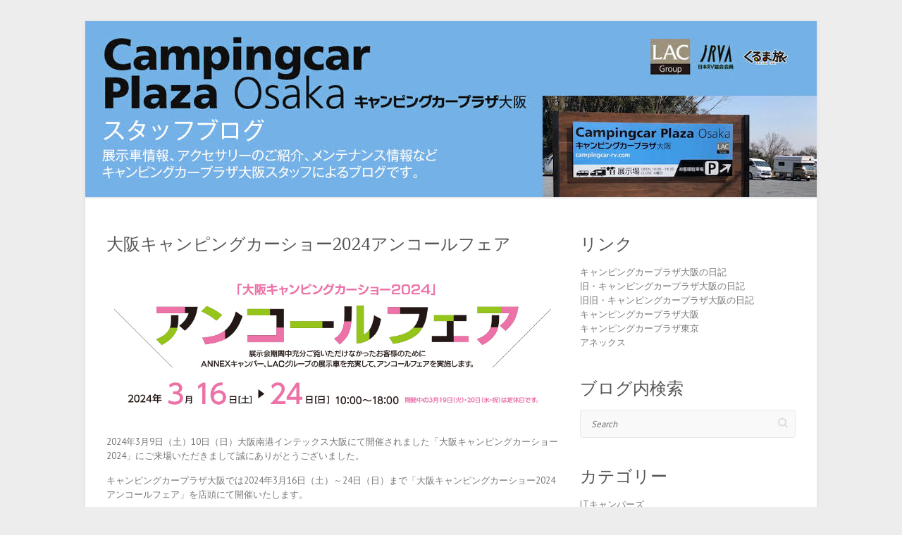

--- FILE ---
content_type: text/html; charset=UTF-8
request_url: https://campingcar-rv.com/osakablog/?p=28057
body_size: 10616
content:

<!DOCTYPE html>
<html lang="ja">
<head>

		<meta charset="UTF-8" />
	<meta name="viewport" content="width=device-width">
	<link rel="profile" href="http://gmpg.org/xfn/11" />
	<link rel="pingback" href="https://campingcar-rv.com/osakablog/xmlrpc.php" />	
<title>大阪キャンピングカーショー2024アンコールフェア &#8211; キャンピングカープラザ大阪の日記</title>
<meta name='robots' content='max-image-preview:large' />
	<style>img:is([sizes="auto" i], [sizes^="auto," i]) { contain-intrinsic-size: 3000px 1500px }</style>
	<link rel='dns-prefetch' href='//fonts.googleapis.com' />
<link rel="alternate" type="application/rss+xml" title="キャンピングカープラザ大阪の日記 &raquo; フィード" href="https://campingcar-rv.com/osakablog/?feed=rss2" />
<link rel="alternate" type="application/rss+xml" title="キャンピングカープラザ大阪の日記 &raquo; コメントフィード" href="https://campingcar-rv.com/osakablog/?feed=comments-rss2" />
<link rel="alternate" type="application/rss+xml" title="キャンピングカープラザ大阪の日記 &raquo; 大阪キャンピングカーショー2024アンコールフェア のコメントのフィード" href="https://campingcar-rv.com/osakablog/?feed=rss2&#038;p=28057" />
<script type="text/javascript">
/* <![CDATA[ */
window._wpemojiSettings = {"baseUrl":"https:\/\/s.w.org\/images\/core\/emoji\/16.0.1\/72x72\/","ext":".png","svgUrl":"https:\/\/s.w.org\/images\/core\/emoji\/16.0.1\/svg\/","svgExt":".svg","source":{"concatemoji":"https:\/\/campingcar-rv.com\/osakablog\/wp-includes\/js\/wp-emoji-release.min.js?ver=6.8.3"}};
/*! This file is auto-generated */
!function(s,n){var o,i,e;function c(e){try{var t={supportTests:e,timestamp:(new Date).valueOf()};sessionStorage.setItem(o,JSON.stringify(t))}catch(e){}}function p(e,t,n){e.clearRect(0,0,e.canvas.width,e.canvas.height),e.fillText(t,0,0);var t=new Uint32Array(e.getImageData(0,0,e.canvas.width,e.canvas.height).data),a=(e.clearRect(0,0,e.canvas.width,e.canvas.height),e.fillText(n,0,0),new Uint32Array(e.getImageData(0,0,e.canvas.width,e.canvas.height).data));return t.every(function(e,t){return e===a[t]})}function u(e,t){e.clearRect(0,0,e.canvas.width,e.canvas.height),e.fillText(t,0,0);for(var n=e.getImageData(16,16,1,1),a=0;a<n.data.length;a++)if(0!==n.data[a])return!1;return!0}function f(e,t,n,a){switch(t){case"flag":return n(e,"\ud83c\udff3\ufe0f\u200d\u26a7\ufe0f","\ud83c\udff3\ufe0f\u200b\u26a7\ufe0f")?!1:!n(e,"\ud83c\udde8\ud83c\uddf6","\ud83c\udde8\u200b\ud83c\uddf6")&&!n(e,"\ud83c\udff4\udb40\udc67\udb40\udc62\udb40\udc65\udb40\udc6e\udb40\udc67\udb40\udc7f","\ud83c\udff4\u200b\udb40\udc67\u200b\udb40\udc62\u200b\udb40\udc65\u200b\udb40\udc6e\u200b\udb40\udc67\u200b\udb40\udc7f");case"emoji":return!a(e,"\ud83e\udedf")}return!1}function g(e,t,n,a){var r="undefined"!=typeof WorkerGlobalScope&&self instanceof WorkerGlobalScope?new OffscreenCanvas(300,150):s.createElement("canvas"),o=r.getContext("2d",{willReadFrequently:!0}),i=(o.textBaseline="top",o.font="600 32px Arial",{});return e.forEach(function(e){i[e]=t(o,e,n,a)}),i}function t(e){var t=s.createElement("script");t.src=e,t.defer=!0,s.head.appendChild(t)}"undefined"!=typeof Promise&&(o="wpEmojiSettingsSupports",i=["flag","emoji"],n.supports={everything:!0,everythingExceptFlag:!0},e=new Promise(function(e){s.addEventListener("DOMContentLoaded",e,{once:!0})}),new Promise(function(t){var n=function(){try{var e=JSON.parse(sessionStorage.getItem(o));if("object"==typeof e&&"number"==typeof e.timestamp&&(new Date).valueOf()<e.timestamp+604800&&"object"==typeof e.supportTests)return e.supportTests}catch(e){}return null}();if(!n){if("undefined"!=typeof Worker&&"undefined"!=typeof OffscreenCanvas&&"undefined"!=typeof URL&&URL.createObjectURL&&"undefined"!=typeof Blob)try{var e="postMessage("+g.toString()+"("+[JSON.stringify(i),f.toString(),p.toString(),u.toString()].join(",")+"));",a=new Blob([e],{type:"text/javascript"}),r=new Worker(URL.createObjectURL(a),{name:"wpTestEmojiSupports"});return void(r.onmessage=function(e){c(n=e.data),r.terminate(),t(n)})}catch(e){}c(n=g(i,f,p,u))}t(n)}).then(function(e){for(var t in e)n.supports[t]=e[t],n.supports.everything=n.supports.everything&&n.supports[t],"flag"!==t&&(n.supports.everythingExceptFlag=n.supports.everythingExceptFlag&&n.supports[t]);n.supports.everythingExceptFlag=n.supports.everythingExceptFlag&&!n.supports.flag,n.DOMReady=!1,n.readyCallback=function(){n.DOMReady=!0}}).then(function(){return e}).then(function(){var e;n.supports.everything||(n.readyCallback(),(e=n.source||{}).concatemoji?t(e.concatemoji):e.wpemoji&&e.twemoji&&(t(e.twemoji),t(e.wpemoji)))}))}((window,document),window._wpemojiSettings);
/* ]]> */
</script>
<style id='wp-emoji-styles-inline-css' type='text/css'>

	img.wp-smiley, img.emoji {
		display: inline !important;
		border: none !important;
		box-shadow: none !important;
		height: 1em !important;
		width: 1em !important;
		margin: 0 0.07em !important;
		vertical-align: -0.1em !important;
		background: none !important;
		padding: 0 !important;
	}
</style>
<link rel='stylesheet' id='wp-block-library-css' href='https://campingcar-rv.com/osakablog/wp-includes/css/dist/block-library/style.min.css?ver=6.8.3' type='text/css' media='all' />
<style id='classic-theme-styles-inline-css' type='text/css'>
/*! This file is auto-generated */
.wp-block-button__link{color:#fff;background-color:#32373c;border-radius:9999px;box-shadow:none;text-decoration:none;padding:calc(.667em + 2px) calc(1.333em + 2px);font-size:1.125em}.wp-block-file__button{background:#32373c;color:#fff;text-decoration:none}
</style>
<style id='global-styles-inline-css' type='text/css'>
:root{--wp--preset--aspect-ratio--square: 1;--wp--preset--aspect-ratio--4-3: 4/3;--wp--preset--aspect-ratio--3-4: 3/4;--wp--preset--aspect-ratio--3-2: 3/2;--wp--preset--aspect-ratio--2-3: 2/3;--wp--preset--aspect-ratio--16-9: 16/9;--wp--preset--aspect-ratio--9-16: 9/16;--wp--preset--color--black: #000000;--wp--preset--color--cyan-bluish-gray: #abb8c3;--wp--preset--color--white: #ffffff;--wp--preset--color--pale-pink: #f78da7;--wp--preset--color--vivid-red: #cf2e2e;--wp--preset--color--luminous-vivid-orange: #ff6900;--wp--preset--color--luminous-vivid-amber: #fcb900;--wp--preset--color--light-green-cyan: #7bdcb5;--wp--preset--color--vivid-green-cyan: #00d084;--wp--preset--color--pale-cyan-blue: #8ed1fc;--wp--preset--color--vivid-cyan-blue: #0693e3;--wp--preset--color--vivid-purple: #9b51e0;--wp--preset--gradient--vivid-cyan-blue-to-vivid-purple: linear-gradient(135deg,rgba(6,147,227,1) 0%,rgb(155,81,224) 100%);--wp--preset--gradient--light-green-cyan-to-vivid-green-cyan: linear-gradient(135deg,rgb(122,220,180) 0%,rgb(0,208,130) 100%);--wp--preset--gradient--luminous-vivid-amber-to-luminous-vivid-orange: linear-gradient(135deg,rgba(252,185,0,1) 0%,rgba(255,105,0,1) 100%);--wp--preset--gradient--luminous-vivid-orange-to-vivid-red: linear-gradient(135deg,rgba(255,105,0,1) 0%,rgb(207,46,46) 100%);--wp--preset--gradient--very-light-gray-to-cyan-bluish-gray: linear-gradient(135deg,rgb(238,238,238) 0%,rgb(169,184,195) 100%);--wp--preset--gradient--cool-to-warm-spectrum: linear-gradient(135deg,rgb(74,234,220) 0%,rgb(151,120,209) 20%,rgb(207,42,186) 40%,rgb(238,44,130) 60%,rgb(251,105,98) 80%,rgb(254,248,76) 100%);--wp--preset--gradient--blush-light-purple: linear-gradient(135deg,rgb(255,206,236) 0%,rgb(152,150,240) 100%);--wp--preset--gradient--blush-bordeaux: linear-gradient(135deg,rgb(254,205,165) 0%,rgb(254,45,45) 50%,rgb(107,0,62) 100%);--wp--preset--gradient--luminous-dusk: linear-gradient(135deg,rgb(255,203,112) 0%,rgb(199,81,192) 50%,rgb(65,88,208) 100%);--wp--preset--gradient--pale-ocean: linear-gradient(135deg,rgb(255,245,203) 0%,rgb(182,227,212) 50%,rgb(51,167,181) 100%);--wp--preset--gradient--electric-grass: linear-gradient(135deg,rgb(202,248,128) 0%,rgb(113,206,126) 100%);--wp--preset--gradient--midnight: linear-gradient(135deg,rgb(2,3,129) 0%,rgb(40,116,252) 100%);--wp--preset--font-size--small: 13px;--wp--preset--font-size--medium: 20px;--wp--preset--font-size--large: 36px;--wp--preset--font-size--x-large: 42px;--wp--preset--spacing--20: 0.44rem;--wp--preset--spacing--30: 0.67rem;--wp--preset--spacing--40: 1rem;--wp--preset--spacing--50: 1.5rem;--wp--preset--spacing--60: 2.25rem;--wp--preset--spacing--70: 3.38rem;--wp--preset--spacing--80: 5.06rem;--wp--preset--shadow--natural: 6px 6px 9px rgba(0, 0, 0, 0.2);--wp--preset--shadow--deep: 12px 12px 50px rgba(0, 0, 0, 0.4);--wp--preset--shadow--sharp: 6px 6px 0px rgba(0, 0, 0, 0.2);--wp--preset--shadow--outlined: 6px 6px 0px -3px rgba(255, 255, 255, 1), 6px 6px rgba(0, 0, 0, 1);--wp--preset--shadow--crisp: 6px 6px 0px rgba(0, 0, 0, 1);}:where(.is-layout-flex){gap: 0.5em;}:where(.is-layout-grid){gap: 0.5em;}body .is-layout-flex{display: flex;}.is-layout-flex{flex-wrap: wrap;align-items: center;}.is-layout-flex > :is(*, div){margin: 0;}body .is-layout-grid{display: grid;}.is-layout-grid > :is(*, div){margin: 0;}:where(.wp-block-columns.is-layout-flex){gap: 2em;}:where(.wp-block-columns.is-layout-grid){gap: 2em;}:where(.wp-block-post-template.is-layout-flex){gap: 1.25em;}:where(.wp-block-post-template.is-layout-grid){gap: 1.25em;}.has-black-color{color: var(--wp--preset--color--black) !important;}.has-cyan-bluish-gray-color{color: var(--wp--preset--color--cyan-bluish-gray) !important;}.has-white-color{color: var(--wp--preset--color--white) !important;}.has-pale-pink-color{color: var(--wp--preset--color--pale-pink) !important;}.has-vivid-red-color{color: var(--wp--preset--color--vivid-red) !important;}.has-luminous-vivid-orange-color{color: var(--wp--preset--color--luminous-vivid-orange) !important;}.has-luminous-vivid-amber-color{color: var(--wp--preset--color--luminous-vivid-amber) !important;}.has-light-green-cyan-color{color: var(--wp--preset--color--light-green-cyan) !important;}.has-vivid-green-cyan-color{color: var(--wp--preset--color--vivid-green-cyan) !important;}.has-pale-cyan-blue-color{color: var(--wp--preset--color--pale-cyan-blue) !important;}.has-vivid-cyan-blue-color{color: var(--wp--preset--color--vivid-cyan-blue) !important;}.has-vivid-purple-color{color: var(--wp--preset--color--vivid-purple) !important;}.has-black-background-color{background-color: var(--wp--preset--color--black) !important;}.has-cyan-bluish-gray-background-color{background-color: var(--wp--preset--color--cyan-bluish-gray) !important;}.has-white-background-color{background-color: var(--wp--preset--color--white) !important;}.has-pale-pink-background-color{background-color: var(--wp--preset--color--pale-pink) !important;}.has-vivid-red-background-color{background-color: var(--wp--preset--color--vivid-red) !important;}.has-luminous-vivid-orange-background-color{background-color: var(--wp--preset--color--luminous-vivid-orange) !important;}.has-luminous-vivid-amber-background-color{background-color: var(--wp--preset--color--luminous-vivid-amber) !important;}.has-light-green-cyan-background-color{background-color: var(--wp--preset--color--light-green-cyan) !important;}.has-vivid-green-cyan-background-color{background-color: var(--wp--preset--color--vivid-green-cyan) !important;}.has-pale-cyan-blue-background-color{background-color: var(--wp--preset--color--pale-cyan-blue) !important;}.has-vivid-cyan-blue-background-color{background-color: var(--wp--preset--color--vivid-cyan-blue) !important;}.has-vivid-purple-background-color{background-color: var(--wp--preset--color--vivid-purple) !important;}.has-black-border-color{border-color: var(--wp--preset--color--black) !important;}.has-cyan-bluish-gray-border-color{border-color: var(--wp--preset--color--cyan-bluish-gray) !important;}.has-white-border-color{border-color: var(--wp--preset--color--white) !important;}.has-pale-pink-border-color{border-color: var(--wp--preset--color--pale-pink) !important;}.has-vivid-red-border-color{border-color: var(--wp--preset--color--vivid-red) !important;}.has-luminous-vivid-orange-border-color{border-color: var(--wp--preset--color--luminous-vivid-orange) !important;}.has-luminous-vivid-amber-border-color{border-color: var(--wp--preset--color--luminous-vivid-amber) !important;}.has-light-green-cyan-border-color{border-color: var(--wp--preset--color--light-green-cyan) !important;}.has-vivid-green-cyan-border-color{border-color: var(--wp--preset--color--vivid-green-cyan) !important;}.has-pale-cyan-blue-border-color{border-color: var(--wp--preset--color--pale-cyan-blue) !important;}.has-vivid-cyan-blue-border-color{border-color: var(--wp--preset--color--vivid-cyan-blue) !important;}.has-vivid-purple-border-color{border-color: var(--wp--preset--color--vivid-purple) !important;}.has-vivid-cyan-blue-to-vivid-purple-gradient-background{background: var(--wp--preset--gradient--vivid-cyan-blue-to-vivid-purple) !important;}.has-light-green-cyan-to-vivid-green-cyan-gradient-background{background: var(--wp--preset--gradient--light-green-cyan-to-vivid-green-cyan) !important;}.has-luminous-vivid-amber-to-luminous-vivid-orange-gradient-background{background: var(--wp--preset--gradient--luminous-vivid-amber-to-luminous-vivid-orange) !important;}.has-luminous-vivid-orange-to-vivid-red-gradient-background{background: var(--wp--preset--gradient--luminous-vivid-orange-to-vivid-red) !important;}.has-very-light-gray-to-cyan-bluish-gray-gradient-background{background: var(--wp--preset--gradient--very-light-gray-to-cyan-bluish-gray) !important;}.has-cool-to-warm-spectrum-gradient-background{background: var(--wp--preset--gradient--cool-to-warm-spectrum) !important;}.has-blush-light-purple-gradient-background{background: var(--wp--preset--gradient--blush-light-purple) !important;}.has-blush-bordeaux-gradient-background{background: var(--wp--preset--gradient--blush-bordeaux) !important;}.has-luminous-dusk-gradient-background{background: var(--wp--preset--gradient--luminous-dusk) !important;}.has-pale-ocean-gradient-background{background: var(--wp--preset--gradient--pale-ocean) !important;}.has-electric-grass-gradient-background{background: var(--wp--preset--gradient--electric-grass) !important;}.has-midnight-gradient-background{background: var(--wp--preset--gradient--midnight) !important;}.has-small-font-size{font-size: var(--wp--preset--font-size--small) !important;}.has-medium-font-size{font-size: var(--wp--preset--font-size--medium) !important;}.has-large-font-size{font-size: var(--wp--preset--font-size--large) !important;}.has-x-large-font-size{font-size: var(--wp--preset--font-size--x-large) !important;}
:where(.wp-block-post-template.is-layout-flex){gap: 1.25em;}:where(.wp-block-post-template.is-layout-grid){gap: 1.25em;}
:where(.wp-block-columns.is-layout-flex){gap: 2em;}:where(.wp-block-columns.is-layout-grid){gap: 2em;}
:root :where(.wp-block-pullquote){font-size: 1.5em;line-height: 1.6;}
</style>
<link rel='stylesheet' id='attitude_style-css' href='https://campingcar-rv.com/osakablog/wp-content/themes/attitude/style.css?ver=6.8.3' type='text/css' media='all' />
<link rel='stylesheet' id='attitude-font-awesome-css' href='https://campingcar-rv.com/osakablog/wp-content/themes/attitude/font-awesome/css/font-awesome.css?ver=6.8.3' type='text/css' media='all' />
<link rel='stylesheet' id='google_fonts-css' href='//fonts.googleapis.com/css?family=PT+Sans%7CPhilosopher&#038;ver=6.8.3' type='text/css' media='all' />
<!--[if lt IE 9]>
<script type="text/javascript" src="https://campingcar-rv.com/osakablog/wp-content/themes/attitude/library/js/html5.min.js?ver=3.7.3" id="html5-js"></script>
<![endif]-->
<script type="text/javascript" src="https://campingcar-rv.com/osakablog/wp-includes/js/jquery/jquery.min.js?ver=3.7.1" id="jquery-core-js"></script>
<script type="text/javascript" src="https://campingcar-rv.com/osakablog/wp-includes/js/jquery/jquery-migrate.min.js?ver=3.4.1" id="jquery-migrate-js"></script>
<script type="text/javascript" src="https://campingcar-rv.com/osakablog/wp-content/themes/attitude/library/js/scripts.js?ver=6.8.3" id="attitude-scripts-js"></script>
<script type="text/javascript" src="https://campingcar-rv.com/osakablog/wp-content/themes/attitude/library/js/backtotop.js?ver=6.8.3" id="backtotop-js"></script>
<link rel="https://api.w.org/" href="https://campingcar-rv.com/osakablog/index.php?rest_route=/" /><link rel="alternate" title="JSON" type="application/json" href="https://campingcar-rv.com/osakablog/index.php?rest_route=/wp/v2/posts/28057" /><link rel="EditURI" type="application/rsd+xml" title="RSD" href="https://campingcar-rv.com/osakablog/xmlrpc.php?rsd" />
<link rel="canonical" href="https://campingcar-rv.com/osakablog/?p=28057" />
<link rel='shortlink' href='https://campingcar-rv.com/osakablog/?p=28057' />
<link rel="alternate" title="oEmbed (JSON)" type="application/json+oembed" href="https://campingcar-rv.com/osakablog/index.php?rest_route=%2Foembed%2F1.0%2Fembed&#038;url=https%3A%2F%2Fcampingcar-rv.com%2Fosakablog%2F%3Fp%3D28057" />
<link rel="alternate" title="oEmbed (XML)" type="text/xml+oembed" href="https://campingcar-rv.com/osakablog/index.php?rest_route=%2Foembed%2F1.0%2Fembed&#038;url=https%3A%2F%2Fcampingcar-rv.com%2Fosakablog%2F%3Fp%3D28057&#038;format=xml" />
<!-- キャンピングカープラザ大阪の日記 Custom CSS Styles -->
<style type="text/css" media="screen">
.hgroup-wrap{
display:none;
}
</style>
<!-- キャンピングカープラザ大阪の日記 Custom CSS Styles -->
<style type="text/css" media="screen">
body { background-image: none; }
</style>
<style type="text/css" id="custom-background-css">
body.custom-background { background-color: #ededed; }
</style>
	
</head>

<body class="wp-singular post-template-default single single-post postid-28057 single-format-standard custom-background wp-theme-attitude ">
	
	<div class="wrapper">
				<header id="branding" >
				
	<div class="container clearfix">
		<div class="hgroup-wrap clearfix">
			<section class="hgroup-right">
							<button class="menu-toggle">Responsive Menu</button>
			</section><!-- .hgroup-right -->	
				<hgroup id="site-logo" class="clearfix">
										
				</hgroup><!-- #site-logo -->
			
		</div><!-- .hgroup-wrap -->
	</div><!-- .container -->	
					<a href="https://campingcar-rv.com/osakablog/" title="キャンピングカープラザ大阪の日記"><img src="https://campingcar-rv.com/osakablog/wp-content/uploads/2018/02/unnamed.jpg" class="header-image" width="1038" height="250" alt="キャンピングカープラザ大阪の日記"></a>
				
	<nav id="access" class="clearfix">
					<div class="container clearfix"></div><!-- .container -->
					</nav><!-- #access --> 		
				</header>
		
				<div id="main" class="container clearfix">

<div id="container">
	

<div id="primary">
   <div id="content">	<section id="post-28057" class="post-28057 post type-post status-publish format-standard has-post-thumbnail hentry category-rv category-3 category-58">
		<article>

			
			<header class="entry-header">
    			<h1 class="entry-title">
    				大阪キャンピングカーショー2024アンコールフェア    			</h1><!-- .entry-title -->
  			</header>

  			
  			
  			<div class="entry-content clearfix">
    			
<figure class="wp-block-image size-full"><a href="https://campingcar-rv.com/osakablog/wp-content/uploads/2024/03/CCPO_HP_topslide_occs20245.jpeg"><img fetchpriority="high" decoding="async" width="1010" height="332" src="https://campingcar-rv.com/osakablog/wp-content/uploads/2024/03/CCPO_HP_topslide_occs20245.jpeg" alt="" class="wp-image-28058" srcset="https://campingcar-rv.com/osakablog/wp-content/uploads/2024/03/CCPO_HP_topslide_occs20245.jpeg 1010w, https://campingcar-rv.com/osakablog/wp-content/uploads/2024/03/CCPO_HP_topslide_occs20245-300x99.jpeg 300w, https://campingcar-rv.com/osakablog/wp-content/uploads/2024/03/CCPO_HP_topslide_occs20245-768x252.jpeg 768w" sizes="(max-width: 1010px) 100vw, 1010px" /></a></figure>



<p>2024年3月9日（土）10日（日）大阪南港インテックス大阪にて開催されました「大阪キャンピングカーショー2024」にご来場いただきまして誠にありがとうございました。</p>



<p>キャンピングカープラザ大阪では2024年3月16日（土）～24日（日）まで「大阪キャンピングカーショー2024アンコールフェア」を店頭にて開催いたします。</p>



<p>　</p>



<p>展示期間限定の車両もございます。</p>



<figure class="wp-block-image size-medium"><a href="https://campingcar-rv.com/osakablog/wp-content/uploads/2024/03/20240315_143333-scaled.jpg"><img decoding="async" width="300" height="225" src="https://campingcar-rv.com/osakablog/wp-content/uploads/2024/03/20240315_143333-300x225.jpg" alt="" class="wp-image-28059" srcset="https://campingcar-rv.com/osakablog/wp-content/uploads/2024/03/20240315_143333-300x225.jpg 300w, https://campingcar-rv.com/osakablog/wp-content/uploads/2024/03/20240315_143333-1024x768.jpg 1024w, https://campingcar-rv.com/osakablog/wp-content/uploads/2024/03/20240315_143333-768x576.jpg 768w, https://campingcar-rv.com/osakablog/wp-content/uploads/2024/03/20240315_143333-1536x1152.jpg 1536w, https://campingcar-rv.com/osakablog/wp-content/uploads/2024/03/20240315_143333-2048x1536.jpg 2048w" sizes="(max-width: 300px) 100vw, 300px" /></a></figure>



<figure class="wp-block-image size-medium"><a href="https://campingcar-rv.com/osakablog/wp-content/uploads/2024/03/20240315_143431-scaled.jpg"><img decoding="async" width="300" height="225" src="https://campingcar-rv.com/osakablog/wp-content/uploads/2024/03/20240315_143431-300x225.jpg" alt="" class="wp-image-28060" srcset="https://campingcar-rv.com/osakablog/wp-content/uploads/2024/03/20240315_143431-300x225.jpg 300w, https://campingcar-rv.com/osakablog/wp-content/uploads/2024/03/20240315_143431-1024x768.jpg 1024w, https://campingcar-rv.com/osakablog/wp-content/uploads/2024/03/20240315_143431-768x576.jpg 768w, https://campingcar-rv.com/osakablog/wp-content/uploads/2024/03/20240315_143431-1536x1152.jpg 1536w, https://campingcar-rv.com/osakablog/wp-content/uploads/2024/03/20240315_143431-2048x1536.jpg 2048w" sizes="(max-width: 300px) 100vw, 300px" /></a></figure>



<figure class="wp-block-image size-medium"><a href="https://campingcar-rv.com/osakablog/wp-content/uploads/2024/03/20240315_143412-scaled.jpg"><img loading="lazy" decoding="async" width="300" height="225" src="https://campingcar-rv.com/osakablog/wp-content/uploads/2024/03/20240315_143412-300x225.jpg" alt="" class="wp-image-28061" srcset="https://campingcar-rv.com/osakablog/wp-content/uploads/2024/03/20240315_143412-300x225.jpg 300w, https://campingcar-rv.com/osakablog/wp-content/uploads/2024/03/20240315_143412-1024x768.jpg 1024w, https://campingcar-rv.com/osakablog/wp-content/uploads/2024/03/20240315_143412-768x576.jpg 768w, https://campingcar-rv.com/osakablog/wp-content/uploads/2024/03/20240315_143412-1536x1152.jpg 1536w, https://campingcar-rv.com/osakablog/wp-content/uploads/2024/03/20240315_143412-2048x1536.jpg 2048w" sizes="auto, (max-width: 300px) 100vw, 300px" /></a></figure>



<p><a rel="noreferrer noopener" href="https://www.mishimadaihatsu.com/camper/quokkajapandi/" target="_blank">ミシマダイハツ・クオッカジャパンディ</a>　3月17日（日）までの期間限定展示！</p>



<p>　</p>



<figure class="wp-block-image size-medium"><a href="https://campingcar-rv.com/osakablog/wp-content/uploads/2024/03/20240315_123133-scaled.jpg"><img loading="lazy" decoding="async" width="300" height="225" src="https://campingcar-rv.com/osakablog/wp-content/uploads/2024/03/20240315_123133-300x225.jpg" alt="" class="wp-image-28062" srcset="https://campingcar-rv.com/osakablog/wp-content/uploads/2024/03/20240315_123133-300x225.jpg 300w, https://campingcar-rv.com/osakablog/wp-content/uploads/2024/03/20240315_123133-1024x768.jpg 1024w, https://campingcar-rv.com/osakablog/wp-content/uploads/2024/03/20240315_123133-768x576.jpg 768w, https://campingcar-rv.com/osakablog/wp-content/uploads/2024/03/20240315_123133-1536x1152.jpg 1536w, https://campingcar-rv.com/osakablog/wp-content/uploads/2024/03/20240315_123133-2048x1536.jpg 2048w" sizes="auto, (max-width: 300px) 100vw, 300px" /></a></figure>



<figure class="wp-block-image size-medium"><a href="https://campingcar-rv.com/osakablog/wp-content/uploads/2024/03/20240315_123211-scaled.jpg"><img loading="lazy" decoding="async" width="300" height="225" src="https://campingcar-rv.com/osakablog/wp-content/uploads/2024/03/20240315_123211-300x225.jpg" alt="" class="wp-image-28063" srcset="https://campingcar-rv.com/osakablog/wp-content/uploads/2024/03/20240315_123211-300x225.jpg 300w, https://campingcar-rv.com/osakablog/wp-content/uploads/2024/03/20240315_123211-1024x768.jpg 1024w, https://campingcar-rv.com/osakablog/wp-content/uploads/2024/03/20240315_123211-768x576.jpg 768w, https://campingcar-rv.com/osakablog/wp-content/uploads/2024/03/20240315_123211-1536x1152.jpg 1536w, https://campingcar-rv.com/osakablog/wp-content/uploads/2024/03/20240315_123211-2048x1536.jpg 2048w" sizes="auto, (max-width: 300px) 100vw, 300px" /></a></figure>



<p><a href="https://www.rvland.co.jp/buy/original/landhome_coaster.php" target="_blank" rel="noreferrer noopener">RVランド・ランドホームコースター</a>　3月24日（日）までの期間限定展示！</p>



<p>　</p>



<p><a href="https://campingcar-rv.com/stocklist/" target="_blank" rel="noreferrer noopener">その他車両はこちらをご覧ください。</a></p>



<p>　</p>



<figure class="wp-block-image size-medium"><a href="https://campingcar-rv.com/osakablog/wp-content/uploads/2024/03/20240315_160605-scaled.jpg"><img loading="lazy" decoding="async" width="300" height="225" src="https://campingcar-rv.com/osakablog/wp-content/uploads/2024/03/20240315_160605-300x225.jpg" alt="" class="wp-image-28064" srcset="https://campingcar-rv.com/osakablog/wp-content/uploads/2024/03/20240315_160605-300x225.jpg 300w, https://campingcar-rv.com/osakablog/wp-content/uploads/2024/03/20240315_160605-1024x768.jpg 1024w, https://campingcar-rv.com/osakablog/wp-content/uploads/2024/03/20240315_160605-768x576.jpg 768w, https://campingcar-rv.com/osakablog/wp-content/uploads/2024/03/20240315_160605-1536x1152.jpg 1536w, https://campingcar-rv.com/osakablog/wp-content/uploads/2024/03/20240315_160605-2048x1536.jpg 2048w" sizes="auto, (max-width: 300px) 100vw, 300px" /></a></figure>



<figure class="wp-block-image size-medium"><a href="https://campingcar-rv.com/osakablog/wp-content/uploads/2024/03/20240315_160620-scaled.jpg"><img loading="lazy" decoding="async" width="300" height="225" src="https://campingcar-rv.com/osakablog/wp-content/uploads/2024/03/20240315_160620-300x225.jpg" alt="" class="wp-image-28065" srcset="https://campingcar-rv.com/osakablog/wp-content/uploads/2024/03/20240315_160620-300x225.jpg 300w, https://campingcar-rv.com/osakablog/wp-content/uploads/2024/03/20240315_160620-1024x768.jpg 1024w, https://campingcar-rv.com/osakablog/wp-content/uploads/2024/03/20240315_160620-768x576.jpg 768w, https://campingcar-rv.com/osakablog/wp-content/uploads/2024/03/20240315_160620-1536x1152.jpg 1536w, https://campingcar-rv.com/osakablog/wp-content/uploads/2024/03/20240315_160620-2048x1536.jpg 2048w" sizes="auto, (max-width: 300px) 100vw, 300px" /></a></figure>



<figure class="wp-block-image size-medium"><a href="https://campingcar-rv.com/osakablog/wp-content/uploads/2024/03/20240315_160737-scaled.jpg"><img loading="lazy" decoding="async" width="300" height="225" src="https://campingcar-rv.com/osakablog/wp-content/uploads/2024/03/20240315_160737-300x225.jpg" alt="" class="wp-image-28066" srcset="https://campingcar-rv.com/osakablog/wp-content/uploads/2024/03/20240315_160737-300x225.jpg 300w, https://campingcar-rv.com/osakablog/wp-content/uploads/2024/03/20240315_160737-1024x768.jpg 1024w, https://campingcar-rv.com/osakablog/wp-content/uploads/2024/03/20240315_160737-768x576.jpg 768w, https://campingcar-rv.com/osakablog/wp-content/uploads/2024/03/20240315_160737-1536x1152.jpg 1536w, https://campingcar-rv.com/osakablog/wp-content/uploads/2024/03/20240315_160737-2048x1536.jpg 2048w" sizes="auto, (max-width: 300px) 100vw, 300px" /></a></figure>



<figure class="wp-block-image size-medium"><a href="https://campingcar-rv.com/osakablog/wp-content/uploads/2024/03/20240315_160747-scaled.jpg"><img loading="lazy" decoding="async" width="300" height="225" src="https://campingcar-rv.com/osakablog/wp-content/uploads/2024/03/20240315_160747-300x225.jpg" alt="" class="wp-image-28067" srcset="https://campingcar-rv.com/osakablog/wp-content/uploads/2024/03/20240315_160747-300x225.jpg 300w, https://campingcar-rv.com/osakablog/wp-content/uploads/2024/03/20240315_160747-1024x768.jpg 1024w, https://campingcar-rv.com/osakablog/wp-content/uploads/2024/03/20240315_160747-768x576.jpg 768w, https://campingcar-rv.com/osakablog/wp-content/uploads/2024/03/20240315_160747-1536x1152.jpg 1536w, https://campingcar-rv.com/osakablog/wp-content/uploads/2024/03/20240315_160747-2048x1536.jpg 2048w" sizes="auto, (max-width: 300px) 100vw, 300px" /></a></figure>



<p>皆様のご来店お待ちいたしております。</p>



<p>　</p>



<p><a href="https://www.campingcar-rv.com/"><mark style="background-color:rgba(0, 0, 0, 0)" class="has-inline-color has-vivid-red-color">キャンピングカープラザ大阪</mark></a></p>



<p>〒567-0084<br>大阪府茨木市彩都あかね3-3<br>TEL:072-641-7500<br>営業時間　10：00～18：00<br>定休日　　火曜日・水曜日</p>



<p>マップコード：52 079 775*46（ナビに設定してください。）</p>



<figure class="wp-block-image"><a href="https://campingcar-rv.com/osakablog/wp-content/uploads/2021/10/access_img_akane202110.jpg"><img loading="lazy" decoding="async" width="543" height="485" src="https://campingcar-rv.com/osakablog/wp-content/uploads/2021/10/access_img_akane202110.jpg" alt="" class="wp-image-27015" srcset="https://campingcar-rv.com/osakablog/wp-content/uploads/2021/10/access_img_akane202110.jpg 543w, https://campingcar-rv.com/osakablog/wp-content/uploads/2021/10/access_img_akane202110-300x268.jpg 300w" sizes="auto, (max-width: 543px) 100vw, 543px" /></a></figure>



<p><a rel="noreferrer noopener" href="https://www.google.com/maps/place/%E3%82%AD%E3%83%A3%E3%83%B3%E3%83%94%E3%83%B3%E3%82%B0%E3%82%AB%E3%83%BC%E3%83%97%E3%83%A9%E3%82%B6%E5%A4%A7%E9%98%AA/@34.860386,135.537719,13z/data=!4m5!3m4!1s0x0:0x90124596a731a2d5!8m2!3d34.8603856!4d135.5377192?hl=ja" target="_blank"><mark style="background-color:rgba(0, 0, 0, 0)" class="has-inline-color has-vivid-red-color">→Googleマップはこちら</mark></a></p>
  			</div>
  			<div class="entry-meta-bar clearfix">	        			
    			<div class="entry-meta">
    				<span class="by-author vcard author"><span class="fn">By <a href="https://campingcar-rv.com/osakablog/?author=7">SasakiAtsuhiro</a></span></span> |
    				<span class="date updated"><a href="https://campingcar-rv.com/osakablog/?p=28057" title="4:38 PM">2024年3月15日</a></span> |
    				             		<span class="category"><a href="https://campingcar-rv.com/osakablog/?cat=48" rel="category">RVランド</a>, <a href="https://campingcar-rv.com/osakablog/?cat=3" rel="category">イベント</a>, <a href="https://campingcar-rv.com/osakablog/?cat=58" rel="category">三島ダイハツ</a></span> |
             	 
    				 		          				
    			</div><!-- .entry-meta -->
    		</div>

  						<ul class="default-wp-page clearfix">
				<li class="previous"><a href="https://campingcar-rv.com/osakablog/?p=28042" rel="prev"><span class="meta-nav">&larr;</span> 大阪キャンピングカーショー2024</a></li>
				<li class="next"><a href="https://campingcar-rv.com/osakablog/?p=28069" rel="next">ハピリーレジェント <span class="meta-nav">&rarr;</span></a></li>
			</ul>
		
<div id="comments" class="comments-area">

	
	
	
</div><!-- #comments .comments-area -->
		</article>
	</section>
</div><!-- #content --></div><!-- #primary -->


<div id="secondary">
	

<aside id="nav_menu-4" class="widget widget_nav_menu"><h3 class="widget-title">リンク</h3><div class="menu-%e3%83%aa%e3%83%b3%e3%82%af-container"><ul id="menu-%e3%83%aa%e3%83%b3%e3%82%af" class="menu"><li id="menu-item-18727" class="menu-item menu-item-type-custom menu-item-object-custom menu-item-home menu-item-18727"><a href="https://campingcar-rv.com/osakablog/">キャンピングカープラザ大阪の日記</a></li>
<li id="menu-item-12" class="menu-item menu-item-type-custom menu-item-object-custom menu-item-12"><a target="_blank" href="http://campingcarplazaosaka.blogspot.jp/">旧・キャンピングカープラザ大阪の日記</a></li>
<li id="menu-item-11" class="menu-item menu-item-type-custom menu-item-object-custom menu-item-11"><a target="_blank" href="http://plaza.rakuten.co.jp/campingcarplaza/">旧旧・キャンピングカープラザ大阪の日記</a></li>
<li id="menu-item-13" class="menu-item menu-item-type-custom menu-item-object-custom menu-item-13"><a target="_blank" href="http://campingcar-rv.com/">キャンピングカープラザ大阪</a></li>
<li id="menu-item-14" class="menu-item menu-item-type-custom menu-item-object-custom menu-item-14"><a target="_blank" href="http://campingcar-rv.com/tokyo.html">キャンピングカープラザ東京</a></li>
<li id="menu-item-15" class="menu-item menu-item-type-custom menu-item-object-custom menu-item-15"><a target="_blank" href="http://www.annex-rv.co.jp/">アネックス</a></li>
</ul></div></aside><aside id="search-3" class="widget widget_search"><h3 class="widget-title">ブログ内検索</h3>	<form action="https://campingcar-rv.com/osakablog/" class="searchform clearfix" method="get">
		<label class="assistive-text" for="s">Search</label>
		<input type="text" placeholder="Search" class="s field" name="s">
	</form><!-- .searchform -->
</aside><aside id="categories-2" class="widget widget_categories"><h3 class="widget-title">カテゴリー</h3>
			<ul>
					<li class="cat-item cat-item-46"><a href="https://campingcar-rv.com/osakablog/?cat=46">LTキャンパーズ</a>
</li>
	<li class="cat-item cat-item-27"><a href="https://campingcar-rv.com/osakablog/?cat=27">RIW</a>
</li>
	<li class="cat-item cat-item-48"><a href="https://campingcar-rv.com/osakablog/?cat=48">RVランド</a>
</li>
	<li class="cat-item cat-item-28"><a href="https://campingcar-rv.com/osakablog/?cat=28">TOM200</a>
</li>
	<li class="cat-item cat-item-49"><a href="https://campingcar-rv.com/osakablog/?cat=49">UTONE</a>
</li>
	<li class="cat-item cat-item-39"><a href="https://campingcar-rv.com/osakablog/?cat=39">アドリア</a>
</li>
	<li class="cat-item cat-item-54"><a href="https://campingcar-rv.com/osakablog/?cat=54">アネックス</a>
</li>
	<li class="cat-item cat-item-52"><a href="https://campingcar-rv.com/osakablog/?cat=52">アネックス倉敷玉島工場</a>
</li>
	<li class="cat-item cat-item-20"><a href="https://campingcar-rv.com/osakablog/?cat=20">アネックス徳島工場</a>
</li>
	<li class="cat-item cat-item-60"><a href="https://campingcar-rv.com/osakablog/?cat=60">アルテ</a>
</li>
	<li class="cat-item cat-item-3"><a href="https://campingcar-rv.com/osakablog/?cat=3">イベント</a>
</li>
	<li class="cat-item cat-item-55"><a href="https://campingcar-rv.com/osakablog/?cat=55">インディアナRV</a>
</li>
	<li class="cat-item cat-item-25"><a href="https://campingcar-rv.com/osakablog/?cat=25">ウィズ</a>
</li>
	<li class="cat-item cat-item-17"><a href="https://campingcar-rv.com/osakablog/?cat=17">おみやげ</a>
</li>
	<li class="cat-item cat-item-19"><a href="https://campingcar-rv.com/osakablog/?cat=19">お客様</a>
</li>
	<li class="cat-item cat-item-53"><a href="https://campingcar-rv.com/osakablog/?cat=53">カヌレ</a>
</li>
	<li class="cat-item cat-item-4"><a href="https://campingcar-rv.com/osakablog/?cat=4">キャンピングカー</a>
</li>
	<li class="cat-item cat-item-59"><a href="https://campingcar-rv.com/osakablog/?cat=59">キャンピングカープラザ東京</a>
</li>
	<li class="cat-item cat-item-16"><a href="https://campingcar-rv.com/osakablog/?cat=16">くるま</a>
</li>
	<li class="cat-item cat-item-26"><a href="https://campingcar-rv.com/osakablog/?cat=26">コンポーザー</a>
</li>
	<li class="cat-item cat-item-31"><a href="https://campingcar-rv.com/osakablog/?cat=31">コンポーザーSS</a>
</li>
	<li class="cat-item cat-item-40"><a href="https://campingcar-rv.com/osakablog/?cat=40">サンリビング</a>
</li>
	<li class="cat-item cat-item-15"><a href="https://campingcar-rv.com/osakablog/?cat=15">スタッフ</a>
</li>
	<li class="cat-item cat-item-42"><a href="https://campingcar-rv.com/osakablog/?cat=42">セキソーボディ</a>
</li>
	<li class="cat-item cat-item-47"><a href="https://campingcar-rv.com/osakablog/?cat=47">セドナ</a>
</li>
	<li class="cat-item cat-item-1"><a href="https://campingcar-rv.com/osakablog/?cat=1">その他</a>
</li>
	<li class="cat-item cat-item-43"><a href="https://campingcar-rv.com/osakablog/?cat=43">ダーウィン</a>
</li>
	<li class="cat-item cat-item-51"><a href="https://campingcar-rv.com/osakablog/?cat=51">ティピーアウトドアデザイン</a>
</li>
	<li class="cat-item cat-item-50"><a href="https://campingcar-rv.com/osakablog/?cat=50">デルタリンク</a>
</li>
	<li class="cat-item cat-item-37"><a href="https://campingcar-rv.com/osakablog/?cat=37">トイファクトリー</a>
</li>
	<li class="cat-item cat-item-56"><a href="https://campingcar-rv.com/osakablog/?cat=56">ドリームドライブ</a>
</li>
	<li class="cat-item cat-item-32"><a href="https://campingcar-rv.com/osakablog/?cat=32">トレーラー</a>
</li>
	<li class="cat-item cat-item-14"><a href="https://campingcar-rv.com/osakablog/?cat=14">パーツ</a>
</li>
	<li class="cat-item cat-item-29"><a href="https://campingcar-rv.com/osakablog/?cat=29">ファミリーワゴン</a>
</li>
	<li class="cat-item cat-item-21"><a href="https://campingcar-rv.com/osakablog/?cat=21">ファミリーワゴンC</a>
</li>
	<li class="cat-item cat-item-44"><a href="https://campingcar-rv.com/osakablog/?cat=44">ファミリーワゴンSGL</a>
</li>
	<li class="cat-item cat-item-24"><a href="https://campingcar-rv.com/osakablog/?cat=24">ファミリーワゴンSS</a>
</li>
	<li class="cat-item cat-item-35"><a href="https://campingcar-rv.com/osakablog/?cat=35">ファンルーチェ</a>
</li>
	<li class="cat-item cat-item-38"><a href="https://campingcar-rv.com/osakablog/?cat=38">フロットモビール</a>
</li>
	<li class="cat-item cat-item-7"><a href="https://campingcar-rv.com/osakablog/?cat=7">ペット</a>
</li>
	<li class="cat-item cat-item-45"><a href="https://campingcar-rv.com/osakablog/?cat=45">ホビー</a>
</li>
	<li class="cat-item cat-item-36"><a href="https://campingcar-rv.com/osakablog/?cat=36">ミスティック</a>
</li>
	<li class="cat-item cat-item-61"><a href="https://campingcar-rv.com/osakablog/?cat=61">ユーラモービル</a>
</li>
	<li class="cat-item cat-item-30"><a href="https://campingcar-rv.com/osakablog/?cat=30">よくあるQ&amp;A</a>
</li>
	<li class="cat-item cat-item-22"><a href="https://campingcar-rv.com/osakablog/?cat=22">リコルソ</a>
</li>
	<li class="cat-item cat-item-57"><a href="https://campingcar-rv.com/osakablog/?cat=57">リバティ50</a>
</li>
	<li class="cat-item cat-item-41"><a href="https://campingcar-rv.com/osakablog/?cat=41">リバティ52</a>
</li>
	<li class="cat-item cat-item-23"><a href="https://campingcar-rv.com/osakablog/?cat=23">リバティNS</a>
</li>
	<li class="cat-item cat-item-34"><a href="https://campingcar-rv.com/osakablog/?cat=34">レクビィ</a>
</li>
	<li class="cat-item cat-item-58"><a href="https://campingcar-rv.com/osakablog/?cat=58">三島ダイハツ</a>
</li>
	<li class="cat-item cat-item-11"><a href="https://campingcar-rv.com/osakablog/?cat=11">中古車</a>
</li>
	<li class="cat-item cat-item-18"><a href="https://campingcar-rv.com/osakablog/?cat=18">周辺情報</a>
</li>
	<li class="cat-item cat-item-9"><a href="https://campingcar-rv.com/osakablog/?cat=9">営業スタッフ阪本ブログ</a>
</li>
	<li class="cat-item cat-item-8"><a href="https://campingcar-rv.com/osakablog/?cat=8">展示場</a>
</li>
	<li class="cat-item cat-item-5"><a href="https://campingcar-rv.com/osakablog/?cat=5">工場スタッフブログ</a>
</li>
	<li class="cat-item cat-item-13"><a href="https://campingcar-rv.com/osakablog/?cat=13">旅</a>
</li>
	<li class="cat-item cat-item-10"><a href="https://campingcar-rv.com/osakablog/?cat=10">本・雑誌</a>
</li>
	<li class="cat-item cat-item-12"><a href="https://campingcar-rv.com/osakablog/?cat=12">検査・登録</a>
</li>
	<li class="cat-item cat-item-6"><a href="https://campingcar-rv.com/osakablog/?cat=6">納車記念写真</a>
</li>
			</ul>

			</aside><aside id="archives-2" class="widget widget_archive"><h3 class="widget-title">アーカイブ</h3>
			<ul>
					<li><a href='https://campingcar-rv.com/osakablog/?m=202601'>2026年1月</a>&nbsp;(1)</li>
	<li><a href='https://campingcar-rv.com/osakablog/?m=202512'>2025年12月</a>&nbsp;(3)</li>
	<li><a href='https://campingcar-rv.com/osakablog/?m=202511'>2025年11月</a>&nbsp;(3)</li>
	<li><a href='https://campingcar-rv.com/osakablog/?m=202510'>2025年10月</a>&nbsp;(4)</li>
	<li><a href='https://campingcar-rv.com/osakablog/?m=202509'>2025年9月</a>&nbsp;(2)</li>
	<li><a href='https://campingcar-rv.com/osakablog/?m=202508'>2025年8月</a>&nbsp;(2)</li>
	<li><a href='https://campingcar-rv.com/osakablog/?m=202507'>2025年7月</a>&nbsp;(3)</li>
	<li><a href='https://campingcar-rv.com/osakablog/?m=202506'>2025年6月</a>&nbsp;(1)</li>
	<li><a href='https://campingcar-rv.com/osakablog/?m=202505'>2025年5月</a>&nbsp;(2)</li>
	<li><a href='https://campingcar-rv.com/osakablog/?m=202504'>2025年4月</a>&nbsp;(2)</li>
	<li><a href='https://campingcar-rv.com/osakablog/?m=202503'>2025年3月</a>&nbsp;(2)</li>
	<li><a href='https://campingcar-rv.com/osakablog/?m=202502'>2025年2月</a>&nbsp;(3)</li>
	<li><a href='https://campingcar-rv.com/osakablog/?m=202501'>2025年1月</a>&nbsp;(1)</li>
	<li><a href='https://campingcar-rv.com/osakablog/?m=202412'>2024年12月</a>&nbsp;(3)</li>
	<li><a href='https://campingcar-rv.com/osakablog/?m=202411'>2024年11月</a>&nbsp;(2)</li>
	<li><a href='https://campingcar-rv.com/osakablog/?m=202410'>2024年10月</a>&nbsp;(3)</li>
	<li><a href='https://campingcar-rv.com/osakablog/?m=202409'>2024年9月</a>&nbsp;(3)</li>
	<li><a href='https://campingcar-rv.com/osakablog/?m=202408'>2024年8月</a>&nbsp;(3)</li>
	<li><a href='https://campingcar-rv.com/osakablog/?m=202407'>2024年7月</a>&nbsp;(3)</li>
	<li><a href='https://campingcar-rv.com/osakablog/?m=202406'>2024年6月</a>&nbsp;(4)</li>
	<li><a href='https://campingcar-rv.com/osakablog/?m=202405'>2024年5月</a>&nbsp;(3)</li>
	<li><a href='https://campingcar-rv.com/osakablog/?m=202404'>2024年4月</a>&nbsp;(3)</li>
	<li><a href='https://campingcar-rv.com/osakablog/?m=202403'>2024年3月</a>&nbsp;(6)</li>
	<li><a href='https://campingcar-rv.com/osakablog/?m=202402'>2024年2月</a>&nbsp;(10)</li>
	<li><a href='https://campingcar-rv.com/osakablog/?m=202401'>2024年1月</a>&nbsp;(5)</li>
	<li><a href='https://campingcar-rv.com/osakablog/?m=202312'>2023年12月</a>&nbsp;(7)</li>
	<li><a href='https://campingcar-rv.com/osakablog/?m=202311'>2023年11月</a>&nbsp;(6)</li>
	<li><a href='https://campingcar-rv.com/osakablog/?m=202310'>2023年10月</a>&nbsp;(5)</li>
	<li><a href='https://campingcar-rv.com/osakablog/?m=202309'>2023年9月</a>&nbsp;(10)</li>
	<li><a href='https://campingcar-rv.com/osakablog/?m=202308'>2023年8月</a>&nbsp;(1)</li>
	<li><a href='https://campingcar-rv.com/osakablog/?m=202307'>2023年7月</a>&nbsp;(2)</li>
	<li><a href='https://campingcar-rv.com/osakablog/?m=202306'>2023年6月</a>&nbsp;(4)</li>
	<li><a href='https://campingcar-rv.com/osakablog/?m=202305'>2023年5月</a>&nbsp;(2)</li>
	<li><a href='https://campingcar-rv.com/osakablog/?m=202304'>2023年4月</a>&nbsp;(2)</li>
	<li><a href='https://campingcar-rv.com/osakablog/?m=202303'>2023年3月</a>&nbsp;(7)</li>
	<li><a href='https://campingcar-rv.com/osakablog/?m=202302'>2023年2月</a>&nbsp;(2)</li>
	<li><a href='https://campingcar-rv.com/osakablog/?m=202301'>2023年1月</a>&nbsp;(2)</li>
	<li><a href='https://campingcar-rv.com/osakablog/?m=202212'>2022年12月</a>&nbsp;(3)</li>
	<li><a href='https://campingcar-rv.com/osakablog/?m=202211'>2022年11月</a>&nbsp;(2)</li>
	<li><a href='https://campingcar-rv.com/osakablog/?m=202210'>2022年10月</a>&nbsp;(6)</li>
	<li><a href='https://campingcar-rv.com/osakablog/?m=202209'>2022年9月</a>&nbsp;(7)</li>
	<li><a href='https://campingcar-rv.com/osakablog/?m=202208'>2022年8月</a>&nbsp;(5)</li>
	<li><a href='https://campingcar-rv.com/osakablog/?m=202207'>2022年7月</a>&nbsp;(8)</li>
	<li><a href='https://campingcar-rv.com/osakablog/?m=202206'>2022年6月</a>&nbsp;(7)</li>
	<li><a href='https://campingcar-rv.com/osakablog/?m=202205'>2022年5月</a>&nbsp;(7)</li>
	<li><a href='https://campingcar-rv.com/osakablog/?m=202204'>2022年4月</a>&nbsp;(8)</li>
	<li><a href='https://campingcar-rv.com/osakablog/?m=202203'>2022年3月</a>&nbsp;(8)</li>
	<li><a href='https://campingcar-rv.com/osakablog/?m=202202'>2022年2月</a>&nbsp;(2)</li>
	<li><a href='https://campingcar-rv.com/osakablog/?m=202201'>2022年1月</a>&nbsp;(5)</li>
	<li><a href='https://campingcar-rv.com/osakablog/?m=202112'>2021年12月</a>&nbsp;(3)</li>
	<li><a href='https://campingcar-rv.com/osakablog/?m=202111'>2021年11月</a>&nbsp;(4)</li>
	<li><a href='https://campingcar-rv.com/osakablog/?m=202110'>2021年10月</a>&nbsp;(7)</li>
	<li><a href='https://campingcar-rv.com/osakablog/?m=202109'>2021年9月</a>&nbsp;(10)</li>
	<li><a href='https://campingcar-rv.com/osakablog/?m=202108'>2021年8月</a>&nbsp;(5)</li>
	<li><a href='https://campingcar-rv.com/osakablog/?m=202107'>2021年7月</a>&nbsp;(12)</li>
	<li><a href='https://campingcar-rv.com/osakablog/?m=202106'>2021年6月</a>&nbsp;(15)</li>
	<li><a href='https://campingcar-rv.com/osakablog/?m=202105'>2021年5月</a>&nbsp;(14)</li>
	<li><a href='https://campingcar-rv.com/osakablog/?m=202104'>2021年4月</a>&nbsp;(20)</li>
	<li><a href='https://campingcar-rv.com/osakablog/?m=202103'>2021年3月</a>&nbsp;(22)</li>
	<li><a href='https://campingcar-rv.com/osakablog/?m=202102'>2021年2月</a>&nbsp;(19)</li>
	<li><a href='https://campingcar-rv.com/osakablog/?m=202101'>2021年1月</a>&nbsp;(16)</li>
	<li><a href='https://campingcar-rv.com/osakablog/?m=202012'>2020年12月</a>&nbsp;(17)</li>
	<li><a href='https://campingcar-rv.com/osakablog/?m=202011'>2020年11月</a>&nbsp;(22)</li>
	<li><a href='https://campingcar-rv.com/osakablog/?m=202010'>2020年10月</a>&nbsp;(22)</li>
	<li><a href='https://campingcar-rv.com/osakablog/?m=202009'>2020年9月</a>&nbsp;(18)</li>
	<li><a href='https://campingcar-rv.com/osakablog/?m=202008'>2020年8月</a>&nbsp;(13)</li>
	<li><a href='https://campingcar-rv.com/osakablog/?m=202007'>2020年7月</a>&nbsp;(19)</li>
	<li><a href='https://campingcar-rv.com/osakablog/?m=202006'>2020年6月</a>&nbsp;(19)</li>
	<li><a href='https://campingcar-rv.com/osakablog/?m=202005'>2020年5月</a>&nbsp;(21)</li>
	<li><a href='https://campingcar-rv.com/osakablog/?m=202004'>2020年4月</a>&nbsp;(34)</li>
	<li><a href='https://campingcar-rv.com/osakablog/?m=202003'>2020年3月</a>&nbsp;(23)</li>
	<li><a href='https://campingcar-rv.com/osakablog/?m=202002'>2020年2月</a>&nbsp;(21)</li>
	<li><a href='https://campingcar-rv.com/osakablog/?m=202001'>2020年1月</a>&nbsp;(15)</li>
	<li><a href='https://campingcar-rv.com/osakablog/?m=201912'>2019年12月</a>&nbsp;(18)</li>
	<li><a href='https://campingcar-rv.com/osakablog/?m=201911'>2019年11月</a>&nbsp;(19)</li>
	<li><a href='https://campingcar-rv.com/osakablog/?m=201910'>2019年10月</a>&nbsp;(23)</li>
	<li><a href='https://campingcar-rv.com/osakablog/?m=201909'>2019年9月</a>&nbsp;(20)</li>
	<li><a href='https://campingcar-rv.com/osakablog/?m=201908'>2019年8月</a>&nbsp;(11)</li>
	<li><a href='https://campingcar-rv.com/osakablog/?m=201907'>2019年7月</a>&nbsp;(25)</li>
	<li><a href='https://campingcar-rv.com/osakablog/?m=201906'>2019年6月</a>&nbsp;(25)</li>
	<li><a href='https://campingcar-rv.com/osakablog/?m=201905'>2019年5月</a>&nbsp;(17)</li>
	<li><a href='https://campingcar-rv.com/osakablog/?m=201904'>2019年4月</a>&nbsp;(20)</li>
	<li><a href='https://campingcar-rv.com/osakablog/?m=201903'>2019年3月</a>&nbsp;(26)</li>
	<li><a href='https://campingcar-rv.com/osakablog/?m=201902'>2019年2月</a>&nbsp;(19)</li>
	<li><a href='https://campingcar-rv.com/osakablog/?m=201901'>2019年1月</a>&nbsp;(22)</li>
	<li><a href='https://campingcar-rv.com/osakablog/?m=201812'>2018年12月</a>&nbsp;(16)</li>
	<li><a href='https://campingcar-rv.com/osakablog/?m=201811'>2018年11月</a>&nbsp;(23)</li>
	<li><a href='https://campingcar-rv.com/osakablog/?m=201810'>2018年10月</a>&nbsp;(25)</li>
	<li><a href='https://campingcar-rv.com/osakablog/?m=201809'>2018年9月</a>&nbsp;(36)</li>
	<li><a href='https://campingcar-rv.com/osakablog/?m=201808'>2018年8月</a>&nbsp;(27)</li>
	<li><a href='https://campingcar-rv.com/osakablog/?m=201807'>2018年7月</a>&nbsp;(46)</li>
	<li><a href='https://campingcar-rv.com/osakablog/?m=201806'>2018年6月</a>&nbsp;(43)</li>
	<li><a href='https://campingcar-rv.com/osakablog/?m=201805'>2018年5月</a>&nbsp;(27)</li>
	<li><a href='https://campingcar-rv.com/osakablog/?m=201804'>2018年4月</a>&nbsp;(29)</li>
	<li><a href='https://campingcar-rv.com/osakablog/?m=201803'>2018年3月</a>&nbsp;(29)</li>
	<li><a href='https://campingcar-rv.com/osakablog/?m=201802'>2018年2月</a>&nbsp;(25)</li>
	<li><a href='https://campingcar-rv.com/osakablog/?m=201801'>2018年1月</a>&nbsp;(22)</li>
	<li><a href='https://campingcar-rv.com/osakablog/?m=201712'>2017年12月</a>&nbsp;(27)</li>
	<li><a href='https://campingcar-rv.com/osakablog/?m=201711'>2017年11月</a>&nbsp;(31)</li>
	<li><a href='https://campingcar-rv.com/osakablog/?m=201710'>2017年10月</a>&nbsp;(31)</li>
	<li><a href='https://campingcar-rv.com/osakablog/?m=201709'>2017年9月</a>&nbsp;(32)</li>
	<li><a href='https://campingcar-rv.com/osakablog/?m=201708'>2017年8月</a>&nbsp;(27)</li>
	<li><a href='https://campingcar-rv.com/osakablog/?m=201707'>2017年7月</a>&nbsp;(40)</li>
	<li><a href='https://campingcar-rv.com/osakablog/?m=201706'>2017年6月</a>&nbsp;(36)</li>
	<li><a href='https://campingcar-rv.com/osakablog/?m=201705'>2017年5月</a>&nbsp;(27)</li>
	<li><a href='https://campingcar-rv.com/osakablog/?m=201704'>2017年4月</a>&nbsp;(36)</li>
	<li><a href='https://campingcar-rv.com/osakablog/?m=201703'>2017年3月</a>&nbsp;(40)</li>
	<li><a href='https://campingcar-rv.com/osakablog/?m=201702'>2017年2月</a>&nbsp;(36)</li>
	<li><a href='https://campingcar-rv.com/osakablog/?m=201701'>2017年1月</a>&nbsp;(30)</li>
	<li><a href='https://campingcar-rv.com/osakablog/?m=201612'>2016年12月</a>&nbsp;(42)</li>
	<li><a href='https://campingcar-rv.com/osakablog/?m=201611'>2016年11月</a>&nbsp;(38)</li>
	<li><a href='https://campingcar-rv.com/osakablog/?m=201610'>2016年10月</a>&nbsp;(47)</li>
	<li><a href='https://campingcar-rv.com/osakablog/?m=201609'>2016年9月</a>&nbsp;(39)</li>
	<li><a href='https://campingcar-rv.com/osakablog/?m=201608'>2016年8月</a>&nbsp;(33)</li>
	<li><a href='https://campingcar-rv.com/osakablog/?m=201607'>2016年7月</a>&nbsp;(47)</li>
	<li><a href='https://campingcar-rv.com/osakablog/?m=201606'>2016年6月</a>&nbsp;(47)</li>
	<li><a href='https://campingcar-rv.com/osakablog/?m=201605'>2016年5月</a>&nbsp;(40)</li>
	<li><a href='https://campingcar-rv.com/osakablog/?m=201604'>2016年4月</a>&nbsp;(41)</li>
	<li><a href='https://campingcar-rv.com/osakablog/?m=201603'>2016年3月</a>&nbsp;(49)</li>
	<li><a href='https://campingcar-rv.com/osakablog/?m=201602'>2016年2月</a>&nbsp;(45)</li>
	<li><a href='https://campingcar-rv.com/osakablog/?m=201601'>2016年1月</a>&nbsp;(40)</li>
	<li><a href='https://campingcar-rv.com/osakablog/?m=201512'>2015年12月</a>&nbsp;(46)</li>
	<li><a href='https://campingcar-rv.com/osakablog/?m=201511'>2015年11月</a>&nbsp;(49)</li>
	<li><a href='https://campingcar-rv.com/osakablog/?m=201510'>2015年10月</a>&nbsp;(49)</li>
	<li><a href='https://campingcar-rv.com/osakablog/?m=201509'>2015年9月</a>&nbsp;(40)</li>
	<li><a href='https://campingcar-rv.com/osakablog/?m=201508'>2015年8月</a>&nbsp;(25)</li>
	<li><a href='https://campingcar-rv.com/osakablog/?m=201507'>2015年7月</a>&nbsp;(42)</li>
	<li><a href='https://campingcar-rv.com/osakablog/?m=201506'>2015年6月</a>&nbsp;(33)</li>
	<li><a href='https://campingcar-rv.com/osakablog/?m=201505'>2015年5月</a>&nbsp;(36)</li>
	<li><a href='https://campingcar-rv.com/osakablog/?m=201504'>2015年4月</a>&nbsp;(42)</li>
	<li><a href='https://campingcar-rv.com/osakablog/?m=201503'>2015年3月</a>&nbsp;(43)</li>
	<li><a href='https://campingcar-rv.com/osakablog/?m=201502'>2015年2月</a>&nbsp;(40)</li>
	<li><a href='https://campingcar-rv.com/osakablog/?m=201501'>2015年1月</a>&nbsp;(36)</li>
	<li><a href='https://campingcar-rv.com/osakablog/?m=201412'>2014年12月</a>&nbsp;(39)</li>
	<li><a href='https://campingcar-rv.com/osakablog/?m=201411'>2014年11月</a>&nbsp;(50)</li>
	<li><a href='https://campingcar-rv.com/osakablog/?m=201410'>2014年10月</a>&nbsp;(47)</li>
	<li><a href='https://campingcar-rv.com/osakablog/?m=201409'>2014年9月</a>&nbsp;(43)</li>
	<li><a href='https://campingcar-rv.com/osakablog/?m=201408'>2014年8月</a>&nbsp;(37)</li>
	<li><a href='https://campingcar-rv.com/osakablog/?m=201407'>2014年7月</a>&nbsp;(46)</li>
	<li><a href='https://campingcar-rv.com/osakablog/?m=201406'>2014年6月</a>&nbsp;(46)</li>
	<li><a href='https://campingcar-rv.com/osakablog/?m=201405'>2014年5月</a>&nbsp;(50)</li>
	<li><a href='https://campingcar-rv.com/osakablog/?m=201404'>2014年4月</a>&nbsp;(49)</li>
	<li><a href='https://campingcar-rv.com/osakablog/?m=201403'>2014年3月</a>&nbsp;(53)</li>
	<li><a href='https://campingcar-rv.com/osakablog/?m=201402'>2014年2月</a>&nbsp;(43)</li>
	<li><a href='https://campingcar-rv.com/osakablog/?m=201401'>2014年1月</a>&nbsp;(44)</li>
	<li><a href='https://campingcar-rv.com/osakablog/?m=201312'>2013年12月</a>&nbsp;(43)</li>
	<li><a href='https://campingcar-rv.com/osakablog/?m=201311'>2013年11月</a>&nbsp;(53)</li>
	<li><a href='https://campingcar-rv.com/osakablog/?m=201310'>2013年10月</a>&nbsp;(50)</li>
	<li><a href='https://campingcar-rv.com/osakablog/?m=201309'>2013年9月</a>&nbsp;(51)</li>
	<li><a href='https://campingcar-rv.com/osakablog/?m=201308'>2013年8月</a>&nbsp;(46)</li>
	<li><a href='https://campingcar-rv.com/osakablog/?m=201307'>2013年7月</a>&nbsp;(57)</li>
	<li><a href='https://campingcar-rv.com/osakablog/?m=201306'>2013年6月</a>&nbsp;(57)</li>
	<li><a href='https://campingcar-rv.com/osakablog/?m=201305'>2013年5月</a>&nbsp;(39)</li>
	<li><a href='https://campingcar-rv.com/osakablog/?m=201304'>2013年4月</a>&nbsp;(38)</li>
	<li><a href='https://campingcar-rv.com/osakablog/?m=201303'>2013年3月</a>&nbsp;(35)</li>
	<li><a href='https://campingcar-rv.com/osakablog/?m=201302'>2013年2月</a>&nbsp;(34)</li>
	<li><a href='https://campingcar-rv.com/osakablog/?m=201301'>2013年1月</a>&nbsp;(26)</li>
	<li><a href='https://campingcar-rv.com/osakablog/?m=201212'>2012年12月</a>&nbsp;(32)</li>
	<li><a href='https://campingcar-rv.com/osakablog/?m=201211'>2012年11月</a>&nbsp;(35)</li>
	<li><a href='https://campingcar-rv.com/osakablog/?m=201210'>2012年10月</a>&nbsp;(41)</li>
	<li><a href='https://campingcar-rv.com/osakablog/?m=201209'>2012年9月</a>&nbsp;(35)</li>
	<li><a href='https://campingcar-rv.com/osakablog/?m=201208'>2012年8月</a>&nbsp;(29)</li>
	<li><a href='https://campingcar-rv.com/osakablog/?m=201207'>2012年7月</a>&nbsp;(36)</li>
	<li><a href='https://campingcar-rv.com/osakablog/?m=201206'>2012年6月</a>&nbsp;(34)</li>
	<li><a href='https://campingcar-rv.com/osakablog/?m=201205'>2012年5月</a>&nbsp;(37)</li>
	<li><a href='https://campingcar-rv.com/osakablog/?m=201204'>2012年4月</a>&nbsp;(38)</li>
	<li><a href='https://campingcar-rv.com/osakablog/?m=201203'>2012年3月</a>&nbsp;(40)</li>
	<li><a href='https://campingcar-rv.com/osakablog/?m=201202'>2012年2月</a>&nbsp;(37)</li>
	<li><a href='https://campingcar-rv.com/osakablog/?m=201201'>2012年1月</a>&nbsp;(30)</li>
	<li><a href='https://campingcar-rv.com/osakablog/?m=201112'>2011年12月</a>&nbsp;(32)</li>
	<li><a href='https://campingcar-rv.com/osakablog/?m=201111'>2011年11月</a>&nbsp;(34)</li>
	<li><a href='https://campingcar-rv.com/osakablog/?m=201110'>2011年10月</a>&nbsp;(33)</li>
	<li><a href='https://campingcar-rv.com/osakablog/?m=201109'>2011年9月</a>&nbsp;(33)</li>
	<li><a href='https://campingcar-rv.com/osakablog/?m=201108'>2011年8月</a>&nbsp;(6)</li>
			</ul>

			</aside><aside id="text-4" class="widget widget_text">			<div class="textwidget"><div id='inner_space'></div><script type='text/javascript' src='http://blogparts.blogmura.com/pts/js/parts_view.js' charset='UTF-8'></script><script type='text/javascript'>parts(922966,"FFFFFF","160","001eff",600000,"0","0","p_itemimage","http://campingcar-rv.com/osakablog/", 2, 0, "F7F7F7", "001eff");</script>

<div class="blogmura-blogparts" data-chid="10462466" data-category="19" data-type="out"></div><script src="https://blogparts.blogmura.com/js/parts_view.js" async></script></div>
		</aside><aside id="custom_html-2" class="widget_text widget widget_custom_html"><div class="textwidget custom-html-widget"><!-- Global site tag (gtag.js) - Google Analytics -->
<script async src="https://www.googletagmanager.com/gtag/js?id=UA-144936518-1"></script>
<script>
  window.dataLayer = window.dataLayer || [];
  function gtag(){dataLayer.push(arguments);}
  gtag('js', new Date());

  gtag('config', 'UA-144936518-1');
</script>
</div></aside><aside id="meta-3" class="widget widget_meta"><h3 class="widget-title">RSS</h3>
		<ul>
						<li><a href="https://campingcar-rv.com/osakablog/wp-login.php">ログイン</a></li>
			<li><a href="https://campingcar-rv.com/osakablog/?feed=rss2">投稿フィード</a></li>
			<li><a href="https://campingcar-rv.com/osakablog/?feed=comments-rss2">コメントフィード</a></li>

			<li><a href="https://ja.wordpress.org/">WordPress.org</a></li>
		</ul>

		</aside><aside id="custom_html-3" class="widget_text widget widget_custom_html"><div class="textwidget custom-html-widget"><!-- Global site tag (gtag.js) - Google Analytics -->
<script async src="https://www.googletagmanager.com/gtag/js?id=G-JK1R0SBLC5"></script>
<script>
  window.dataLayer = window.dataLayer || [];
  function gtag(){dataLayer.push(arguments);}
  gtag('js', new Date());

  gtag('config', 'G-JK1R0SBLC5');
</script></div></aside>
</div><!-- #secondary --></div><!-- #container -->


	   </div><!-- #main -->

	   
	   	
	   
	   <footer id="colophon" class="clearfix">
			


<div id="site-generator" class="clearfix">
				<div class="container">
			<div class="social-profiles clearfix">
				<ul>
			</ul>
			</div><!-- .social-profiles --><div class="copyright">Copyright &copy;2026 <a href="https://campingcar-rv.com/osakablog/" title="キャンピングカープラザ大阪の日記" ><span>キャンピングカープラザ大阪の日記</span></a> | Theme by: <a href="http://themehorse.com" target="_blank" title="Theme Horse" ><span>Theme Horse</span></a> | Powered by: <a href="http://wordpress.org" target="_blank" title="WordPress"><span>WordPress</span></a></div><!-- .copyright --></div><!-- .container -->
			</div><!-- #site-generator --><div class="back-to-top"><a href="#branding"></a></div>		</footer>
	   
			

	</div><!-- .wrapper -->

	 

<!-- b-dash tag manager -->
<script type="text/javascript" src="//cdn.activity.smart-bdash.com/tag-manager/bd-21n0ah/btm.js" charset="UTF-8"></script>
<!-- end b-dash tag manager -->

</body>
</html>